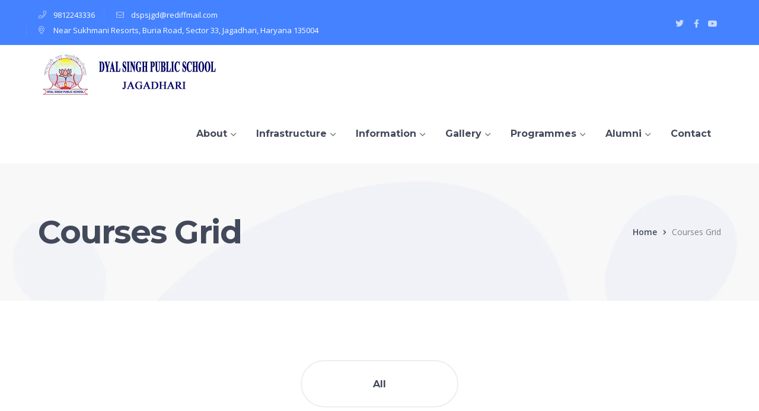

--- FILE ---
content_type: text/html; charset=UTF-8
request_url: https://www.dspsjagadhari.com/courses-grid/
body_size: 18588
content:
<!DOCTYPE html>
<html lang="en-US" class="no-js">
<head>
	<meta charset="UTF-8">
	<meta name="viewport" content="width=device-width">
	<link rel="profile" href="https://gmpg.org/xfn/11">
	
	<title>Courses Grid &#8211; DSPS</title>
<meta name='robots' content='max-image-preview:large' />
<link rel='dns-prefetch' href='//maps.googleapis.com' />
<link rel='dns-prefetch' href='//fonts.googleapis.com' />
<link rel="alternate" type="application/rss+xml" title="DSPS &raquo; Feed" href="https://www.dspsjagadhari.com/feed/" />
<link rel="alternate" type="application/rss+xml" title="DSPS &raquo; Comments Feed" href="https://www.dspsjagadhari.com/comments/feed/" />
<link rel="alternate" title="oEmbed (JSON)" type="application/json+oembed" href="https://www.dspsjagadhari.com/wp-json/oembed/1.0/embed?url=https%3A%2F%2Fwww.dspsjagadhari.com%2Fcourses-grid%2F" />
<link rel="alternate" title="oEmbed (XML)" type="text/xml+oembed" href="https://www.dspsjagadhari.com/wp-json/oembed/1.0/embed?url=https%3A%2F%2Fwww.dspsjagadhari.com%2Fcourses-grid%2F&#038;format=xml" />
<style id='wp-img-auto-sizes-contain-inline-css' type='text/css'>
img:is([sizes=auto i],[sizes^="auto," i]){contain-intrinsic-size:3000px 1500px}
/*# sourceURL=wp-img-auto-sizes-contain-inline-css */
</style>
<link rel='stylesheet' id='extraicon-css' href='https://www.dspsjagadhari.com/wp-content/plugins/wprt-addons/assets/edukul-icons.css?ver=6.9' type='text/css' media='all' />
<link rel='stylesheet' id='js_composer_front-css' href='https://www.dspsjagadhari.com/wp-content/plugins/js_composer/assets/css/js_composer.min.css?ver=6.7.0' type='text/css' media='all' />
<style id='wp-emoji-styles-inline-css' type='text/css'>

	img.wp-smiley, img.emoji {
		display: inline !important;
		border: none !important;
		box-shadow: none !important;
		height: 1em !important;
		width: 1em !important;
		margin: 0 0.07em !important;
		vertical-align: -0.1em !important;
		background: none !important;
		padding: 0 !important;
	}
/*# sourceURL=wp-emoji-styles-inline-css */
</style>
<style id='wp-block-library-inline-css' type='text/css'>
:root{--wp-block-synced-color:#7a00df;--wp-block-synced-color--rgb:122,0,223;--wp-bound-block-color:var(--wp-block-synced-color);--wp-editor-canvas-background:#ddd;--wp-admin-theme-color:#007cba;--wp-admin-theme-color--rgb:0,124,186;--wp-admin-theme-color-darker-10:#006ba1;--wp-admin-theme-color-darker-10--rgb:0,107,160.5;--wp-admin-theme-color-darker-20:#005a87;--wp-admin-theme-color-darker-20--rgb:0,90,135;--wp-admin-border-width-focus:2px}@media (min-resolution:192dpi){:root{--wp-admin-border-width-focus:1.5px}}.wp-element-button{cursor:pointer}:root .has-very-light-gray-background-color{background-color:#eee}:root .has-very-dark-gray-background-color{background-color:#313131}:root .has-very-light-gray-color{color:#eee}:root .has-very-dark-gray-color{color:#313131}:root .has-vivid-green-cyan-to-vivid-cyan-blue-gradient-background{background:linear-gradient(135deg,#00d084,#0693e3)}:root .has-purple-crush-gradient-background{background:linear-gradient(135deg,#34e2e4,#4721fb 50%,#ab1dfe)}:root .has-hazy-dawn-gradient-background{background:linear-gradient(135deg,#faaca8,#dad0ec)}:root .has-subdued-olive-gradient-background{background:linear-gradient(135deg,#fafae1,#67a671)}:root .has-atomic-cream-gradient-background{background:linear-gradient(135deg,#fdd79a,#004a59)}:root .has-nightshade-gradient-background{background:linear-gradient(135deg,#330968,#31cdcf)}:root .has-midnight-gradient-background{background:linear-gradient(135deg,#020381,#2874fc)}:root{--wp--preset--font-size--normal:16px;--wp--preset--font-size--huge:42px}.has-regular-font-size{font-size:1em}.has-larger-font-size{font-size:2.625em}.has-normal-font-size{font-size:var(--wp--preset--font-size--normal)}.has-huge-font-size{font-size:var(--wp--preset--font-size--huge)}.has-text-align-center{text-align:center}.has-text-align-left{text-align:left}.has-text-align-right{text-align:right}.has-fit-text{white-space:nowrap!important}#end-resizable-editor-section{display:none}.aligncenter{clear:both}.items-justified-left{justify-content:flex-start}.items-justified-center{justify-content:center}.items-justified-right{justify-content:flex-end}.items-justified-space-between{justify-content:space-between}.screen-reader-text{border:0;clip-path:inset(50%);height:1px;margin:-1px;overflow:hidden;padding:0;position:absolute;width:1px;word-wrap:normal!important}.screen-reader-text:focus{background-color:#ddd;clip-path:none;color:#444;display:block;font-size:1em;height:auto;left:5px;line-height:normal;padding:15px 23px 14px;text-decoration:none;top:5px;width:auto;z-index:100000}html :where(.has-border-color){border-style:solid}html :where([style*=border-top-color]){border-top-style:solid}html :where([style*=border-right-color]){border-right-style:solid}html :where([style*=border-bottom-color]){border-bottom-style:solid}html :where([style*=border-left-color]){border-left-style:solid}html :where([style*=border-width]){border-style:solid}html :where([style*=border-top-width]){border-top-style:solid}html :where([style*=border-right-width]){border-right-style:solid}html :where([style*=border-bottom-width]){border-bottom-style:solid}html :where([style*=border-left-width]){border-left-style:solid}html :where(img[class*=wp-image-]){height:auto;max-width:100%}:where(figure){margin:0 0 1em}html :where(.is-position-sticky){--wp-admin--admin-bar--position-offset:var(--wp-admin--admin-bar--height,0px)}@media screen and (max-width:600px){html :where(.is-position-sticky){--wp-admin--admin-bar--position-offset:0px}}

/*# sourceURL=wp-block-library-inline-css */
</style><style id='wp-block-paragraph-inline-css' type='text/css'>
.is-small-text{font-size:.875em}.is-regular-text{font-size:1em}.is-large-text{font-size:2.25em}.is-larger-text{font-size:3em}.has-drop-cap:not(:focus):first-letter{float:left;font-size:8.4em;font-style:normal;font-weight:100;line-height:.68;margin:.05em .1em 0 0;text-transform:uppercase}body.rtl .has-drop-cap:not(:focus):first-letter{float:none;margin-left:.1em}p.has-drop-cap.has-background{overflow:hidden}:root :where(p.has-background){padding:1.25em 2.375em}:where(p.has-text-color:not(.has-link-color)) a{color:inherit}p.has-text-align-left[style*="writing-mode:vertical-lr"],p.has-text-align-right[style*="writing-mode:vertical-rl"]{rotate:180deg}
/*# sourceURL=https://www.dspsjagadhari.com/wp-includes/blocks/paragraph/style.min.css */
</style>
<style id='global-styles-inline-css' type='text/css'>
:root{--wp--preset--aspect-ratio--square: 1;--wp--preset--aspect-ratio--4-3: 4/3;--wp--preset--aspect-ratio--3-4: 3/4;--wp--preset--aspect-ratio--3-2: 3/2;--wp--preset--aspect-ratio--2-3: 2/3;--wp--preset--aspect-ratio--16-9: 16/9;--wp--preset--aspect-ratio--9-16: 9/16;--wp--preset--color--black: #000000;--wp--preset--color--cyan-bluish-gray: #abb8c3;--wp--preset--color--white: #ffffff;--wp--preset--color--pale-pink: #f78da7;--wp--preset--color--vivid-red: #cf2e2e;--wp--preset--color--luminous-vivid-orange: #ff6900;--wp--preset--color--luminous-vivid-amber: #fcb900;--wp--preset--color--light-green-cyan: #7bdcb5;--wp--preset--color--vivid-green-cyan: #00d084;--wp--preset--color--pale-cyan-blue: #8ed1fc;--wp--preset--color--vivid-cyan-blue: #0693e3;--wp--preset--color--vivid-purple: #9b51e0;--wp--preset--gradient--vivid-cyan-blue-to-vivid-purple: linear-gradient(135deg,rgb(6,147,227) 0%,rgb(155,81,224) 100%);--wp--preset--gradient--light-green-cyan-to-vivid-green-cyan: linear-gradient(135deg,rgb(122,220,180) 0%,rgb(0,208,130) 100%);--wp--preset--gradient--luminous-vivid-amber-to-luminous-vivid-orange: linear-gradient(135deg,rgb(252,185,0) 0%,rgb(255,105,0) 100%);--wp--preset--gradient--luminous-vivid-orange-to-vivid-red: linear-gradient(135deg,rgb(255,105,0) 0%,rgb(207,46,46) 100%);--wp--preset--gradient--very-light-gray-to-cyan-bluish-gray: linear-gradient(135deg,rgb(238,238,238) 0%,rgb(169,184,195) 100%);--wp--preset--gradient--cool-to-warm-spectrum: linear-gradient(135deg,rgb(74,234,220) 0%,rgb(151,120,209) 20%,rgb(207,42,186) 40%,rgb(238,44,130) 60%,rgb(251,105,98) 80%,rgb(254,248,76) 100%);--wp--preset--gradient--blush-light-purple: linear-gradient(135deg,rgb(255,206,236) 0%,rgb(152,150,240) 100%);--wp--preset--gradient--blush-bordeaux: linear-gradient(135deg,rgb(254,205,165) 0%,rgb(254,45,45) 50%,rgb(107,0,62) 100%);--wp--preset--gradient--luminous-dusk: linear-gradient(135deg,rgb(255,203,112) 0%,rgb(199,81,192) 50%,rgb(65,88,208) 100%);--wp--preset--gradient--pale-ocean: linear-gradient(135deg,rgb(255,245,203) 0%,rgb(182,227,212) 50%,rgb(51,167,181) 100%);--wp--preset--gradient--electric-grass: linear-gradient(135deg,rgb(202,248,128) 0%,rgb(113,206,126) 100%);--wp--preset--gradient--midnight: linear-gradient(135deg,rgb(2,3,129) 0%,rgb(40,116,252) 100%);--wp--preset--font-size--small: 13px;--wp--preset--font-size--medium: 20px;--wp--preset--font-size--large: 36px;--wp--preset--font-size--x-large: 42px;--wp--preset--spacing--20: 0.44rem;--wp--preset--spacing--30: 0.67rem;--wp--preset--spacing--40: 1rem;--wp--preset--spacing--50: 1.5rem;--wp--preset--spacing--60: 2.25rem;--wp--preset--spacing--70: 3.38rem;--wp--preset--spacing--80: 5.06rem;--wp--preset--shadow--natural: 6px 6px 9px rgba(0, 0, 0, 0.2);--wp--preset--shadow--deep: 12px 12px 50px rgba(0, 0, 0, 0.4);--wp--preset--shadow--sharp: 6px 6px 0px rgba(0, 0, 0, 0.2);--wp--preset--shadow--outlined: 6px 6px 0px -3px rgb(255, 255, 255), 6px 6px rgb(0, 0, 0);--wp--preset--shadow--crisp: 6px 6px 0px rgb(0, 0, 0);}:where(.is-layout-flex){gap: 0.5em;}:where(.is-layout-grid){gap: 0.5em;}body .is-layout-flex{display: flex;}.is-layout-flex{flex-wrap: wrap;align-items: center;}.is-layout-flex > :is(*, div){margin: 0;}body .is-layout-grid{display: grid;}.is-layout-grid > :is(*, div){margin: 0;}:where(.wp-block-columns.is-layout-flex){gap: 2em;}:where(.wp-block-columns.is-layout-grid){gap: 2em;}:where(.wp-block-post-template.is-layout-flex){gap: 1.25em;}:where(.wp-block-post-template.is-layout-grid){gap: 1.25em;}.has-black-color{color: var(--wp--preset--color--black) !important;}.has-cyan-bluish-gray-color{color: var(--wp--preset--color--cyan-bluish-gray) !important;}.has-white-color{color: var(--wp--preset--color--white) !important;}.has-pale-pink-color{color: var(--wp--preset--color--pale-pink) !important;}.has-vivid-red-color{color: var(--wp--preset--color--vivid-red) !important;}.has-luminous-vivid-orange-color{color: var(--wp--preset--color--luminous-vivid-orange) !important;}.has-luminous-vivid-amber-color{color: var(--wp--preset--color--luminous-vivid-amber) !important;}.has-light-green-cyan-color{color: var(--wp--preset--color--light-green-cyan) !important;}.has-vivid-green-cyan-color{color: var(--wp--preset--color--vivid-green-cyan) !important;}.has-pale-cyan-blue-color{color: var(--wp--preset--color--pale-cyan-blue) !important;}.has-vivid-cyan-blue-color{color: var(--wp--preset--color--vivid-cyan-blue) !important;}.has-vivid-purple-color{color: var(--wp--preset--color--vivid-purple) !important;}.has-black-background-color{background-color: var(--wp--preset--color--black) !important;}.has-cyan-bluish-gray-background-color{background-color: var(--wp--preset--color--cyan-bluish-gray) !important;}.has-white-background-color{background-color: var(--wp--preset--color--white) !important;}.has-pale-pink-background-color{background-color: var(--wp--preset--color--pale-pink) !important;}.has-vivid-red-background-color{background-color: var(--wp--preset--color--vivid-red) !important;}.has-luminous-vivid-orange-background-color{background-color: var(--wp--preset--color--luminous-vivid-orange) !important;}.has-luminous-vivid-amber-background-color{background-color: var(--wp--preset--color--luminous-vivid-amber) !important;}.has-light-green-cyan-background-color{background-color: var(--wp--preset--color--light-green-cyan) !important;}.has-vivid-green-cyan-background-color{background-color: var(--wp--preset--color--vivid-green-cyan) !important;}.has-pale-cyan-blue-background-color{background-color: var(--wp--preset--color--pale-cyan-blue) !important;}.has-vivid-cyan-blue-background-color{background-color: var(--wp--preset--color--vivid-cyan-blue) !important;}.has-vivid-purple-background-color{background-color: var(--wp--preset--color--vivid-purple) !important;}.has-black-border-color{border-color: var(--wp--preset--color--black) !important;}.has-cyan-bluish-gray-border-color{border-color: var(--wp--preset--color--cyan-bluish-gray) !important;}.has-white-border-color{border-color: var(--wp--preset--color--white) !important;}.has-pale-pink-border-color{border-color: var(--wp--preset--color--pale-pink) !important;}.has-vivid-red-border-color{border-color: var(--wp--preset--color--vivid-red) !important;}.has-luminous-vivid-orange-border-color{border-color: var(--wp--preset--color--luminous-vivid-orange) !important;}.has-luminous-vivid-amber-border-color{border-color: var(--wp--preset--color--luminous-vivid-amber) !important;}.has-light-green-cyan-border-color{border-color: var(--wp--preset--color--light-green-cyan) !important;}.has-vivid-green-cyan-border-color{border-color: var(--wp--preset--color--vivid-green-cyan) !important;}.has-pale-cyan-blue-border-color{border-color: var(--wp--preset--color--pale-cyan-blue) !important;}.has-vivid-cyan-blue-border-color{border-color: var(--wp--preset--color--vivid-cyan-blue) !important;}.has-vivid-purple-border-color{border-color: var(--wp--preset--color--vivid-purple) !important;}.has-vivid-cyan-blue-to-vivid-purple-gradient-background{background: var(--wp--preset--gradient--vivid-cyan-blue-to-vivid-purple) !important;}.has-light-green-cyan-to-vivid-green-cyan-gradient-background{background: var(--wp--preset--gradient--light-green-cyan-to-vivid-green-cyan) !important;}.has-luminous-vivid-amber-to-luminous-vivid-orange-gradient-background{background: var(--wp--preset--gradient--luminous-vivid-amber-to-luminous-vivid-orange) !important;}.has-luminous-vivid-orange-to-vivid-red-gradient-background{background: var(--wp--preset--gradient--luminous-vivid-orange-to-vivid-red) !important;}.has-very-light-gray-to-cyan-bluish-gray-gradient-background{background: var(--wp--preset--gradient--very-light-gray-to-cyan-bluish-gray) !important;}.has-cool-to-warm-spectrum-gradient-background{background: var(--wp--preset--gradient--cool-to-warm-spectrum) !important;}.has-blush-light-purple-gradient-background{background: var(--wp--preset--gradient--blush-light-purple) !important;}.has-blush-bordeaux-gradient-background{background: var(--wp--preset--gradient--blush-bordeaux) !important;}.has-luminous-dusk-gradient-background{background: var(--wp--preset--gradient--luminous-dusk) !important;}.has-pale-ocean-gradient-background{background: var(--wp--preset--gradient--pale-ocean) !important;}.has-electric-grass-gradient-background{background: var(--wp--preset--gradient--electric-grass) !important;}.has-midnight-gradient-background{background: var(--wp--preset--gradient--midnight) !important;}.has-small-font-size{font-size: var(--wp--preset--font-size--small) !important;}.has-medium-font-size{font-size: var(--wp--preset--font-size--medium) !important;}.has-large-font-size{font-size: var(--wp--preset--font-size--large) !important;}.has-x-large-font-size{font-size: var(--wp--preset--font-size--x-large) !important;}
/*# sourceURL=global-styles-inline-css */
</style>

<style id='classic-theme-styles-inline-css' type='text/css'>
/*! This file is auto-generated */
.wp-block-button__link{color:#fff;background-color:#32373c;border-radius:9999px;box-shadow:none;text-decoration:none;padding:calc(.667em + 2px) calc(1.333em + 2px);font-size:1.125em}.wp-block-file__button{background:#32373c;color:#fff;text-decoration:none}
/*# sourceURL=/wp-includes/css/classic-themes.min.css */
</style>
<link rel='stylesheet' id='contact-form-7-css' href='https://www.dspsjagadhari.com/wp-content/plugins/contact-form-7/includes/css/styles.css?ver=5.4.2' type='text/css' media='all' />
<link rel='stylesheet' id='edr-base-css' href='https://www.dspsjagadhari.com/wp-content/plugins/educator/assets/public/css/base.css?ver=2.0.3' type='text/css' media='all' />
<style id='woocommerce-inline-inline-css' type='text/css'>
.woocommerce form .form-row .required { visibility: visible; }
/*# sourceURL=woocommerce-inline-inline-css */
</style>
<link rel='stylesheet' id='edukul-google-font-open-sans-css' href='//fonts.googleapis.com/css?family=Open+Sans%3A100%2C200%2C300%2C400%2C500%2C600%2C700%2C800%2C900100italic%2C200italic%2C300italic%2C400italic%2C500italic%2C600italic%2C700italic%2C800italic%2C900italic&#038;subset=latin&#038;ver=6.9' type='text/css' media='all' />
<link rel='stylesheet' id='edukul-google-font-montserrat-css' href='//fonts.googleapis.com/css?family=Montserrat%3A100%2C200%2C300%2C400%2C500%2C600%2C700%2C800%2C900100italic%2C200italic%2C300italic%2C400italic%2C500italic%2C600italic%2C700italic%2C800italic%2C900italic&#038;subset=latin&#038;ver=6.9' type='text/css' media='all' />
<link rel='stylesheet' id='edukul-theme-style-css' href='https://www.dspsjagadhari.com/wp-content/themes/edukul/style.css?ver=1.0.0' type='text/css' media='all' />
<style id='edukul-theme-style-inline-css' type='text/css'>
/*TYPOGRAPHY*/body{font-family:"Open Sans";}h1,h2,h3,h4,h5,h6{font-family:"Montserrat";}/*CUSTOMIZER STYLING*/.top-bar-style-1 #top-bar:after{opacity:1;}.top-bar-style-2 #top-bar:after{opacity:1;}.header-style-1 #site-header:after{opacity:1;}.header-style-2 #site-header:after{opacity:1;}.header-style-3 #site-header:after{opacity:1;}.header-style-4 #site-header:after{opacity:0.0001;}
/*# sourceURL=edukul-theme-style-inline-css */
</style>
<link rel='stylesheet' id='edukul-visual-composer-css' href='https://www.dspsjagadhari.com/wp-content/themes/edukul/assets/css/visual-composer.css?ver=1.0.0' type='text/css' media='all' />
<link rel='stylesheet' id='animate-css' href='https://www.dspsjagadhari.com/wp-content/themes/edukul/assets/css/animate.css?ver=3.5.2' type='text/css' media='all' />
<link rel='stylesheet' id='animsition-css' href='https://www.dspsjagadhari.com/wp-content/themes/edukul/assets/css/animsition.css?ver=4.0.1' type='text/css' media='all' />
<link rel='stylesheet' id='slick-css' href='https://www.dspsjagadhari.com/wp-content/themes/edukul/assets/css/slick.css?ver=1.6.0' type='text/css' media='all' />
<link rel='stylesheet' id='fontawesome-css' href='https://www.dspsjagadhari.com/wp-content/themes/edukul/assets/css/fontawesome.css?ver=4.7' type='text/css' media='all' />
<link rel='stylesheet' id='coreicon-css' href='https://www.dspsjagadhari.com/wp-content/themes/edukul/assets/css/core-icon.css?ver=1.0' type='text/css' media='all' />
<link rel='stylesheet' id='edukul-owlcarousel-css' href='https://www.dspsjagadhari.com/wp-content/plugins/wprt-addons/assets/owl.carousel.css?ver=2.2.1' type='text/css' media='all' />
<link rel='stylesheet' id='edukul-cubeportfolio-css' href='https://www.dspsjagadhari.com/wp-content/plugins/wprt-addons/assets/cubeportfolio.min.css?ver=3.4.0' type='text/css' media='all' />
<link rel='stylesheet' id='edukul-magnificpopup-css' href='https://www.dspsjagadhari.com/wp-content/plugins/wprt-addons/assets/magnific.popup.css?ver=1.0.0' type='text/css' media='all' />
<link rel='stylesheet' id='edukul-vegas-css' href='https://www.dspsjagadhari.com/wp-content/plugins/wprt-addons/assets/vegas.css?ver=2.3.1' type='text/css' media='all' />
<link rel='stylesheet' id='edukul-ytplayer-css' href='https://www.dspsjagadhari.com/wp-content/plugins/wprt-addons/assets/ytplayer.css?ver=3.0.2' type='text/css' media='all' />
<script type="text/javascript" src="https://www.dspsjagadhari.com/wp-includes/js/jquery/jquery.min.js?ver=3.7.1" id="jquery-core-js"></script>
<script type="text/javascript" src="https://www.dspsjagadhari.com/wp-includes/js/jquery/jquery-migrate.min.js?ver=3.4.1" id="jquery-migrate-js"></script>
<script type="text/javascript" src="https://www.dspsjagadhari.com/wp-content/plugins/woocommerce/assets/js/jquery-blockui/jquery.blockUI.min.js?ver=2.7.0-wc.5.7.2" id="jquery-blockui-js"></script>
<script type="text/javascript" id="wc-add-to-cart-js-extra">
/* <![CDATA[ */
var wc_add_to_cart_params = {"ajax_url":"/wp-admin/admin-ajax.php","wc_ajax_url":"/?wc-ajax=%%endpoint%%","i18n_view_cart":"View cart","cart_url":"https://www.dspsjagadhari.com/cart/","is_cart":"","cart_redirect_after_add":"no"};
//# sourceURL=wc-add-to-cart-js-extra
/* ]]> */
</script>
<script type="text/javascript" src="https://www.dspsjagadhari.com/wp-content/plugins/woocommerce/assets/js/frontend/add-to-cart.min.js?ver=5.7.2" id="wc-add-to-cart-js"></script>
<script type="text/javascript" src="https://www.dspsjagadhari.com/wp-content/plugins/js_composer/assets/js/vendors/woocommerce-add-to-cart.js?ver=6.7.0" id="vc_woocommerce-add-to-cart-js-js"></script>
<script type="text/javascript" src="https://maps.googleapis.com/maps/api/js?ver=v3" id="google-maps-api-js"></script>
<link rel="https://api.w.org/" href="https://www.dspsjagadhari.com/wp-json/" /><link rel="alternate" title="JSON" type="application/json" href="https://www.dspsjagadhari.com/wp-json/wp/v2/pages/2288" /><link rel="EditURI" type="application/rsd+xml" title="RSD" href="https://www.dspsjagadhari.com/xmlrpc.php?rsd" />
<meta name="generator" content="WordPress 6.9" />
<meta name="generator" content="WooCommerce 5.7.2" />
<link rel="canonical" href="https://www.dspsjagadhari.com/courses-grid/" />
<link rel='shortlink' href='https://www.dspsjagadhari.com/?p=2288' />
<link rel="shortcut icon" href="http://www.dspsjagadhari.com/wp-content/uploads/2021/09/dspsj.png" type="image/x-icon">	<noscript><style>.woocommerce-product-gallery{ opacity: 1 !important; }</style></noscript>
	<meta name="generator" content="Powered by WPBakery Page Builder - drag and drop page builder for WordPress."/>
<meta name="generator" content="Powered by Slider Revolution 6.5.6 - responsive, Mobile-Friendly Slider Plugin for WordPress with comfortable drag and drop interface." />
<script type="text/javascript">function setREVStartSize(e){
			//window.requestAnimationFrame(function() {				 
				window.RSIW = window.RSIW===undefined ? window.innerWidth : window.RSIW;	
				window.RSIH = window.RSIH===undefined ? window.innerHeight : window.RSIH;	
				try {								
					var pw = document.getElementById(e.c).parentNode.offsetWidth,
						newh;
					pw = pw===0 || isNaN(pw) ? window.RSIW : pw;
					e.tabw = e.tabw===undefined ? 0 : parseInt(e.tabw);
					e.thumbw = e.thumbw===undefined ? 0 : parseInt(e.thumbw);
					e.tabh = e.tabh===undefined ? 0 : parseInt(e.tabh);
					e.thumbh = e.thumbh===undefined ? 0 : parseInt(e.thumbh);
					e.tabhide = e.tabhide===undefined ? 0 : parseInt(e.tabhide);
					e.thumbhide = e.thumbhide===undefined ? 0 : parseInt(e.thumbhide);
					e.mh = e.mh===undefined || e.mh=="" || e.mh==="auto" ? 0 : parseInt(e.mh,0);		
					if(e.layout==="fullscreen" || e.l==="fullscreen") 						
						newh = Math.max(e.mh,window.RSIH);					
					else{					
						e.gw = Array.isArray(e.gw) ? e.gw : [e.gw];
						for (var i in e.rl) if (e.gw[i]===undefined || e.gw[i]===0) e.gw[i] = e.gw[i-1];					
						e.gh = e.el===undefined || e.el==="" || (Array.isArray(e.el) && e.el.length==0)? e.gh : e.el;
						e.gh = Array.isArray(e.gh) ? e.gh : [e.gh];
						for (var i in e.rl) if (e.gh[i]===undefined || e.gh[i]===0) e.gh[i] = e.gh[i-1];
											
						var nl = new Array(e.rl.length),
							ix = 0,						
							sl;					
						e.tabw = e.tabhide>=pw ? 0 : e.tabw;
						e.thumbw = e.thumbhide>=pw ? 0 : e.thumbw;
						e.tabh = e.tabhide>=pw ? 0 : e.tabh;
						e.thumbh = e.thumbhide>=pw ? 0 : e.thumbh;					
						for (var i in e.rl) nl[i] = e.rl[i]<window.RSIW ? 0 : e.rl[i];
						sl = nl[0];									
						for (var i in nl) if (sl>nl[i] && nl[i]>0) { sl = nl[i]; ix=i;}															
						var m = pw>(e.gw[ix]+e.tabw+e.thumbw) ? 1 : (pw-(e.tabw+e.thumbw)) / (e.gw[ix]);					
						newh =  (e.gh[ix] * m) + (e.tabh + e.thumbh);
					}
					var el = document.getElementById(e.c);
					if (el!==null && el) el.style.height = newh+"px";					
					el = document.getElementById(e.c+"_wrapper");
					if (el!==null && el) {
						el.style.height = newh+"px";
						el.style.display = "block";
					}
				} catch(e){
					console.log("Failure at Presize of Slider:" + e)
				}					   
			//});
		  };</script>
		<style type="text/css" id="wp-custom-css">
			#site-logo-inner {
    margin: 16px 0 !important;
}
.cbp img {
    padding: 10px;}
div#site-header-inner {
    width: 1214px !important;
}		</style>
		<noscript><style> .wpb_animate_when_almost_visible { opacity: 1; }</style></noscript><link rel='stylesheet' id='rs-plugin-settings-css' href='https://www.dspsjagadhari.com/wp-content/plugins/revslider/public/assets/css/rs6.css?ver=6.5.6' type='text/css' media='all' />
<style id='rs-plugin-settings-inline-css' type='text/css'>
#rs-demo-id {}
/*# sourceURL=rs-plugin-settings-inline-css */
</style>
</head>

<body class=" mobile-hide-top top-bar-style-2 header-fixed no-sidebar site-layout-full-width header-style-1 cur-menu-1 is-page no-padding-content wpb-js-composer js-comp-ver-6.7.0 vc_responsive">
<div class="mobi-overlay"><span class="close"></span></div>
<div id="wrapper" style="">
		
    <div id="page" class="clearfix ">
    	<div id="site-header-wrap">
			<!-- Top Bar -->
		    
<div id="top-bar" style="">
    <div id="top-bar-inner" class="edukul-container">
        <div class="top-bar-inner-wrap">
            
<div class="top-bar-content">
            <span class="phone content">
            9812243336        </span>
            <span class="email content">
            dspsjgd@rediffmail.com        </span>
            <span class="address content">
            Near Sukhmani Resorts, Buria Road, Sector 33, Jagadhari, Haryana 135004        </span>
    </div><!-- /.top-bar-content -->


<div class="top-bar-socials">
    <div class="inner">
        
    
    <span class="icons">
    <a href="#" target="_blank" title="Twitter"><span class="core-icon-twitter" aria-hidden="true"></span><span class="screen-reader-text">Twitter Profile</span></a><a href="#" target="_blank" title="Facebook"><span class="core-icon-facebook" aria-hidden="true"></span><span class="screen-reader-text">Facebook Profile</span></a><a href="#" target="_blank" title="Youtube"><span class="core-icon-youtube" aria-hidden="true"></span><span class="screen-reader-text">Youtube Profile</span></a>    </span>
    </div>
</div><!-- /.top-bar-socials -->
        </div>
    </div>
</div><!-- /#top-bar -->		    
			<!-- Header -->
			<header id="site-header" style="">
	            <div id="site-header-inner" class="edukul-container">
	            	<div class="wrap-inner">
				        
<div id="site-logo">
	<div id="site-logo-inner" style="">
					<a href="https://www.dspsjagadhari.com/" title="DSPS" rel="home" class="main-logo"><img src="http://www.dspsjagadhari.com/wp-content/uploads/2021/09/J.png" alt="DSPS" /></a>
			</div>
</div><!-- #site-logo -->
<ul class="nav-extend">
			<li class="ext menu-logo"><span class="menu-logo-inner" style="max-width:157px;"><a href="https://www.dspsjagadhari.com/"><img src="http://www.dspsjagadhari.com/wp-content/uploads/2021/09/s-.png" alt="DSPS" /></a></span></li>
	
	
	</ul>


	<div class="mobile-button"><span></span></div>

	<nav id="main-nav" class="main-nav">
		<ul id="menu-new-main-menu" class="menu"><li id="menu-item-19102" class="menu-item menu-item-type-custom menu-item-object-custom menu-item-has-children menu-item-19102"><a href="#"><span>About</span></a>
<ul class="sub-menu">
	<li id="menu-item-19095" class="menu-item menu-item-type-post_type menu-item-object-page menu-item-19095"><a href="https://www.dspsjagadhari.com/about-us/"><span>History</span></a></li>
	<li id="menu-item-19096" class="menu-item menu-item-type-post_type menu-item-object-page menu-item-19096"><a href="https://www.dspsjagadhari.com/board-of-trustees/"><span>Board of Trustees</span></a></li>
	<li id="menu-item-19264" class="menu-item menu-item-type-post_type menu-item-object-page menu-item-19264"><a href="https://www.dspsjagadhari.com/principals-message/"><span>Principal’s Message</span></a></li>
	<li id="menu-item-19101" class="menu-item menu-item-type-post_type menu-item-object-page menu-item-19101"><a href="https://www.dspsjagadhari.com/smc-members/"><span>SMC Members</span></a></li>
	<li id="menu-item-19097" class="menu-item menu-item-type-post_type menu-item-object-page menu-item-19097"><a href="https://www.dspsjagadhari.com/majithia-song/"><span>Majithia Song</span></a></li>
	<li id="menu-item-19098" class="menu-item menu-item-type-post_type menu-item-object-page menu-item-19098"><a href="https://www.dspsjagadhari.com/pledge/"><span>Pledge</span></a></li>
	<li id="menu-item-19099" class="menu-item menu-item-type-post_type menu-item-object-page menu-item-19099"><a href="https://www.dspsjagadhari.com/school-prayer/"><span>School Prayer</span></a></li>
	<li id="menu-item-19100" class="menu-item menu-item-type-post_type menu-item-object-page menu-item-19100"><a href="https://www.dspsjagadhari.com/school-song/"><span>School Song</span></a></li>
	<li id="menu-item-19149" class="menu-item menu-item-type-post_type menu-item-object-page menu-item-19149"><a href="https://www.dspsjagadhari.com/hymn/"><span>HYMN</span></a></li>
</ul>
</li>
<li id="menu-item-19150" class="menu-item menu-item-type-custom menu-item-object-custom menu-item-has-children menu-item-19150"><a href="#"><span>Infrastructure</span></a>
<ul class="sub-menu">
	<li id="menu-item-19403" class="menu-item menu-item-type-post_type menu-item-object-page menu-item-19403"><a href="https://www.dspsjagadhari.com/digital-communication-studio/"><span>Digital Communication studio</span></a></li>
	<li id="menu-item-19413" class="menu-item menu-item-type-post_type menu-item-object-page menu-item-19413"><a href="https://www.dspsjagadhari.com/maths-and-science/"><span>Maths and Science Park</span></a></li>
	<li id="menu-item-19197" class="menu-item menu-item-type-custom menu-item-object-custom menu-item-has-children menu-item-19197"><a href="#"><span>Labs</span></a>
	<ul class="sub-menu">
		<li id="menu-item-19203" class="menu-item menu-item-type-post_type menu-item-object-page menu-item-19203"><a href="https://www.dspsjagadhari.com/physics-lab/"><span>Physics Lab</span></a></li>
		<li id="menu-item-19202" class="menu-item menu-item-type-post_type menu-item-object-page menu-item-19202"><a href="https://www.dspsjagadhari.com/chemistry-lab/"><span>Chemistry Lab</span></a></li>
		<li id="menu-item-19201" class="menu-item menu-item-type-post_type menu-item-object-page menu-item-19201"><a href="https://www.dspsjagadhari.com/biology-lab/"><span>Biology Lab</span></a></li>
		<li id="menu-item-19200" class="menu-item menu-item-type-post_type menu-item-object-page menu-item-19200"><a href="https://www.dspsjagadhari.com/computer-lab/"><span>Computer Lab</span></a></li>
		<li id="menu-item-19286" class="menu-item menu-item-type-post_type menu-item-object-page menu-item-19286"><a href="https://www.dspsjagadhari.com/music-room/"><span>Music Room</span></a></li>
		<li id="menu-item-19549" class="menu-item menu-item-type-post_type menu-item-object-page menu-item-19549"><a href="https://www.dspsjagadhari.com/eco-lab/"><span>Eco Lab</span></a></li>
	</ul>
</li>
	<li id="menu-item-19199" class="menu-item menu-item-type-post_type menu-item-object-page menu-item-has-children menu-item-19199"><a href="https://www.dspsjagadhari.com/library/"><span>Library</span></a>
	<ul class="sub-menu">
		<li id="menu-item-19198" class="menu-item menu-item-type-post_type menu-item-object-page menu-item-19198"><a href="https://www.dspsjagadhari.com/library-rules/"><span>Library Rules</span></a></li>
	</ul>
</li>
</ul>
</li>
<li id="menu-item-19151" class="menu-item menu-item-type-custom menu-item-object-custom menu-item-has-children menu-item-19151"><a href="#"><span>Information</span></a>
<ul class="sub-menu">
	<li id="menu-item-19104" class="menu-item menu-item-type-custom menu-item-object-custom menu-item-19104"><a href="http://www.dspsjagadhari.com/wp-content/uploads/2025/06/Mandatory-Disclosure-Details-_-SARAS-6.0.pdf"><span>Mandatory Disclosure</span></a></li>
	<li id="menu-item-19385" class="menu-item menu-item-type-post_type menu-item-object-page menu-item-19385"><a href="https://www.dspsjagadhari.com/documents/"><span>Documents</span></a></li>
	<li id="menu-item-19163" class="menu-item menu-item-type-post_type menu-item-object-page menu-item-19163"><a href="https://www.dspsjagadhari.com/admission-procedure/"><span>Admission Procedure</span></a></li>
	<li id="menu-item-19162" class="menu-item menu-item-type-post_type menu-item-object-page menu-item-19162"><a href="https://www.dspsjagadhari.com/fee-procedure/"><span>Fee Procedure</span></a></li>
	<li id="menu-item-19181" class="menu-item menu-item-type-post_type menu-item-object-page menu-item-19181"><a href="https://www.dspsjagadhari.com/school-uniform-timings/"><span>School Uniform &#038; Timings</span></a></li>
	<li id="menu-item-19180" class="menu-item menu-item-type-post_type menu-item-object-page menu-item-19180"><a href="https://www.dspsjagadhari.com/school-rules/"><span>School Rules</span></a></li>
	<li id="menu-item-19760" class="menu-item menu-item-type-custom menu-item-object-custom menu-item-19760"><a href="http://www.dspsjagadhari.com/wp-content/uploads/2025/02/TEACHING-STAFF-1.pdf"><span>Teaching Staff</span></a></li>
	<li id="menu-item-19543" class="menu-item menu-item-type-post_type menu-item-object-page menu-item-has-children menu-item-19543"><a href="https://www.dspsjagadhari.com/houses/"><span>Houses</span></a>
	<ul class="sub-menu">
		<li id="menu-item-19535" class="menu-item menu-item-type-custom menu-item-object-custom menu-item-has-children menu-item-19535"><a href="#"><span>Clubs</span></a>
		<ul class="sub-menu">
			<li id="menu-item-19235" class="menu-item menu-item-type-post_type menu-item-object-page menu-item-19235"><a href="https://www.dspsjagadhari.com/heritage-club/"><span>DHAROHAR ( HETITAGE CLUB)</span></a></li>
			<li id="menu-item-19496" class="menu-item menu-item-type-post_type menu-item-object-page menu-item-19496"><a href="https://www.dspsjagadhari.com/ramanujan-maths-science-club/"><span>RAMANUJAN MATHS &#038; SCIENCE CLUB</span></a></li>
			<li id="menu-item-19224" class="menu-item menu-item-type-post_type menu-item-object-page menu-item-19224"><a href="https://www.dspsjagadhari.com/eco-club/"><span>THE PLANETEERS( ECO CLUB)</span></a></li>
			<li id="menu-item-19495" class="menu-item menu-item-type-post_type menu-item-object-page menu-item-19495"><a href="https://www.dspsjagadhari.com/literary-club/"><span>LITERARY CLUB</span></a></li>
		</ul>
</li>
	</ul>
</li>
	<li id="menu-item-19165" class="menu-item menu-item-type-custom menu-item-object-custom menu-item-19165"><a href="https://www.dspsjagadhari.com/school-leaving-certificate/"><span>School Leaving Certificate</span></a></li>
	<li id="menu-item-19551" class="menu-item menu-item-type-custom menu-item-object-custom menu-item-19551"><a href="http://www.dspsjagadhari.com/wp-content/uploads/2025/04/Adobe-Scan-27-Mar-2025.pdf"><span>Book List 2025-26</span></a></li>
</ul>
</li>
<li id="menu-item-19127" class="menu-item menu-item-type-custom menu-item-object-custom menu-item-has-children menu-item-19127"><a href="#"><span>Gallery</span></a>
<ul class="sub-menu">
	<li id="menu-item-19487" class="menu-item menu-item-type-post_type menu-item-object-page menu-item-19487"><a href="https://www.dspsjagadhari.com/earth-day-celebration/"><span>Earth Day</span></a></li>
	<li id="menu-item-19140" class="menu-item menu-item-type-post_type menu-item-object-page menu-item-has-children menu-item-19140"><a href="https://www.dspsjagadhari.com/visits/"><span>Visits</span></a>
	<ul class="sub-menu">
		<li id="menu-item-19398" class="menu-item menu-item-type-post_type menu-item-object-page menu-item-has-children menu-item-19398"><a href="https://www.dspsjagadhari.com/educational-visit/"><span>Educational Visit</span></a>
		<ul class="sub-menu">
			<li id="menu-item-19417" class="menu-item menu-item-type-post_type menu-item-object-page menu-item-19417"><a href="https://www.dspsjagadhari.com/indian-institute-of-remote-sensing-dehradun/"><span>Indian Institute Of Remote Sensing, Dehradun</span></a></li>
			<li id="menu-item-19557" class="menu-item menu-item-type-post_type menu-item-object-page menu-item-19557"><a href="https://www.dspsjagadhari.com/mushroom-farm/"><span>Mushroom Farm</span></a></li>
		</ul>
</li>
	</ul>
</li>
	<li id="menu-item-19521" class="menu-item menu-item-type-custom menu-item-object-custom menu-item-has-children menu-item-19521"><a href="#"><span>Special Day</span></a>
	<ul class="sub-menu">
		<li id="menu-item-19146" class="menu-item menu-item-type-post_type menu-item-object-page menu-item-19146"><a href="https://www.dspsjagadhari.com/sports-day/"><span>Sports Day</span></a></li>
		<li id="menu-item-19345" class="menu-item menu-item-type-post_type menu-item-object-page menu-item-19345"><a href="https://www.dspsjagadhari.com/global-handwash-day/"><span>Global Handwash Day</span></a></li>
		<li id="menu-item-19475" class="menu-item menu-item-type-post_type menu-item-object-page menu-item-19475"><a href="https://www.dspsjagadhari.com/tiranga-march/"><span>Tiranga March</span></a></li>
		<li id="menu-item-19364" class="menu-item menu-item-type-post_type menu-item-object-page menu-item-19364"><a href="https://www.dspsjagadhari.com/international-day-of-science-and-technology/"><span>International Day Of Science and Technology</span></a></li>
	</ul>
</li>
	<li id="menu-item-19522" class="menu-item menu-item-type-custom menu-item-object-custom menu-item-has-children menu-item-19522"><a href="#"><span>Celebrations</span></a>
	<ul class="sub-menu">
		<li id="menu-item-19512" class="menu-item menu-item-type-post_type menu-item-object-page menu-item-19512"><a href="https://www.dspsjagadhari.com/baisakhi-celebration/"><span>Baisakhi celebration</span></a></li>
		<li id="menu-item-19359" class="menu-item menu-item-type-post_type menu-item-object-page menu-item-19359"><a href="https://www.dspsjagadhari.com/diwali-celebration/"><span>Diwali Celebration</span></a></li>
	</ul>
</li>
	<li id="menu-item-19523" class="menu-item menu-item-type-custom menu-item-object-custom menu-item-has-children menu-item-19523"><a href="#"><span>Competitions</span></a>
	<ul class="sub-menu">
		<li id="menu-item-19507" class="menu-item menu-item-type-post_type menu-item-object-page menu-item-19507"><a href="https://www.dspsjagadhari.com/inter-house-cross-country-competition/"><span>Inter House Cross Country Competition</span></a></li>
		<li id="menu-item-19463" class="menu-item menu-item-type-post_type menu-item-object-page menu-item-19463"><a href="https://www.dspsjagadhari.com/inter-house-yoga-talent-hunt-competition/"><span>Inter House Yoga Championship</span></a></li>
	</ul>
</li>
	<li id="menu-item-19451" class="menu-item menu-item-type-post_type menu-item-object-page menu-item-19451"><a href="https://www.dspsjagadhari.com/adventure-camp-dsps-jagadhri-campus/"><span>Adventure Camp DSPS Jagadhari Campus</span></a></li>
	<li id="menu-item-19429" class="menu-item menu-item-type-post_type menu-item-object-page menu-item-19429"><a href="https://www.dspsjagadhari.com/real-time-learning/"><span>Real Time Learning</span></a></li>
	<li id="menu-item-19458" class="menu-item menu-item-type-post_type menu-item-object-page menu-item-19458"><a href="https://www.dspsjagadhari.com/trekking-expedition-to-nag-tibba-uttarakhand/"><span>Trekking Adventure</span></a></li>
	<li id="menu-item-19474" class="menu-item menu-item-type-post_type menu-item-object-page menu-item-19474"><a href="https://www.dspsjagadhari.com/media/"><span>Media</span></a></li>
</ul>
</li>
<li id="menu-item-19478" class="menu-item menu-item-type-custom menu-item-object-custom menu-item-has-children menu-item-19478"><a href="#"><span>Programmes</span></a>
<ul class="sub-menu">
	<li id="menu-item-19534" class="menu-item menu-item-type-post_type menu-item-object-page menu-item-19534"><a href="https://www.dspsjagadhari.com/ncc/"><span>NCC</span></a></li>
	<li id="menu-item-19480" class="menu-item menu-item-type-custom menu-item-object-custom menu-item-19480"><a href="#"><span>IAYP</span></a></li>
	<li id="menu-item-19481" class="menu-item menu-item-type-custom menu-item-object-custom menu-item-19481"><a href="#"><span>CAMBRIDGE ESOL EXAMS</span></a></li>
	<li id="menu-item-19482" class="menu-item menu-item-type-custom menu-item-object-custom menu-item-19482"><a href="#"><span>GETS ASSESSMENT</span></a></li>
</ul>
</li>
<li id="menu-item-19734" class="menu-item menu-item-type-custom menu-item-object-custom menu-item-has-children menu-item-19734"><a href="#"><span>Alumni</span></a>
<ul class="sub-menu">
	<li id="menu-item-19735" class="menu-item menu-item-type-custom menu-item-object-custom menu-item-19735"><a href="#"><span>Our Alumni</span></a></li>
</ul>
</li>
<li id="menu-item-19105" class="menu-item menu-item-type-post_type menu-item-object-page menu-item-19105"><a href="https://www.dspsjagadhari.com/contact-us/"><span>Contact</span></a></li>
</ul>	</nav>
			        </div>
	            </div><!-- /#site-header-inner -->
			</header><!-- /#site-header -->
		</div><!-- /#site-header-wrap -->

		
<div id="featured-title" class="clearfix simple" style="background-image: url(http://www.dspsjagadhari.com/wp-content/uploads/2021/09/featured-title-bg.png);">
    <div class="edukul-container clearfix">
        <div class="inner-wrap">
                                <div class="title-group">
                        <h1 class="main-title">
                            Courses Grid                        </h1>
                    </div>
                                        <div id="breadcrumbs">
                            <div class="breadcrumbs-inner">
                                <div class="breadcrumb-trail">
                                    <a class="home" href="https://www.dspsjagadhari.com/">Home</a><span>Courses Grid</span>                                </div>
                            </div>
                        </div>
                            </div>
    </div>
</div><!-- /#featured-title -->


        <!-- Main Content -->
        <div id="main-content" class="site-main clearfix" style="">    <div id="content-wrap">
        <div id="site-content" class="site-content clearfix">
        	<div id="inner-content" class="inner-content-wrap">
							<article class="page-content post-2288 page type-page status-publish hentry">
					<div class="vc-custom-col-spacing clearfix vc-col-spacing-30"><section class="wpb_row vc_row-fluid row-content-position-Default"><div class="edukul-container"><div class="row-inner clearfix"><div class="wpb_column vc_column_container vc_col-sm-12"><div class="vc_column-inner"><div class="wpb_wrapper">
	<div class="edukul-spacer clearfix" data-desktop="100" data-mobi="60" data-smobi="60"></div>
<div class="edukul-courses-grid style-3 gray" data-layout="masonry" data-column="3" data-column2="3" data-column3="2" data-column4="1" data-gaph="50" data-gapv="30">
	<div id="course-filter" style="" class="cbp-l-filters-alignCenter clearfix"><div class="inner"><div data-filter="*" class="cbp-filter-item button-all"><span>All</span><div class="cbp-filter-counter"></div></div></div></div>	<div id="courses" class="cbp">
															
<article id="course-12573" class="edr-course cbp-item technology ">
			<div class="edr-course__image">
			
			<a href="https://www.dspsjagadhari.com/courses/computer-management/"><img fetchpriority="high" decoding="async" width="740" height="500" src="https://www.dspsjagadhari.com/wp-content/uploads/2019/10/course1-740x500.jpg" class="attachment-edukul-rectangle size-edukul-rectangle wp-post-image" alt="" /></a>

			<div class="edr-course__price "><span class="letter-0"><span class="price-wrapper"> 30</span></span></div>

			<div class="edr-course__review">
				        <div class="review-stars-rated list-rating">
            <div class="rating-print-wrapper">
                <ul class="review-stars">
                    <li><span class="core-icon-star2"></span></li>
                    <li><span class="core-icon-star2"></span></li>
                    <li><span class="core-icon-star2"></span></li>
                    <li><span class="core-icon-star2"></span></li>
                    <li><span class="core-icon-star2"></span></li>
                </ul>
                
                <ul class="review-stars filled"  style="width: 0%" >
                    <li><span class="core-icon-star3"></span></li>
                    <li><span class="core-icon-star3"></span></li>
                    <li><span class="core-icon-star3"></span></li>
                    <li><span class="core-icon-star3"></span></li>
                    <li><span class="core-icon-star3"></span></li>
                </ul>
            </div>
        </div>
    			</div>
		</div>
	
	<div class="edr-course__content">

		<div class="edr-course__price "><span class="letter-0"><span class="price-wrapper"> 30</span></span></div>

		<div class="edr-course__review">
			        <div class="review-stars-rated list-rating">
            <div class="rating-print-wrapper">
                <ul class="review-stars">
                    <li><span class="core-icon-star2"></span></li>
                    <li><span class="core-icon-star2"></span></li>
                    <li><span class="core-icon-star2"></span></li>
                    <li><span class="core-icon-star2"></span></li>
                    <li><span class="core-icon-star2"></span></li>
                </ul>
                
                <ul class="review-stars filled"  style="width: 0%" >
                    <li><span class="core-icon-star3"></span></li>
                    <li><span class="core-icon-star3"></span></li>
                    <li><span class="core-icon-star3"></span></li>
                    <li><span class="core-icon-star3"></span></li>
                    <li><span class="core-icon-star3"></span></li>
                </ul>
            </div>
        </div>
    		</div>
			
                                <div class="edr-course__category">
            		<a href="https://www.dspsjagadhari.com/course-category/technology/">Technology</a>                </div>
            
		<h2 class="edr-course__title"><a href="https://www.dspsjagadhari.com/courses/computer-management/">Computer Management</a></h2>

		<div class="edr_course__meta">
			<span class="teacher">
				Lecturer 				<span class="name">admin</span>
			</span>

	        	                <span class="category">
	                	in <a href="https://www.dspsjagadhari.com/course-category/technology/">Technology</a>	                </span>
	                	    </div>

                    <div class="edr_course__excerpt">Magni dolores eosqui ratione voluptatem see nesciunt. Neque porro system.</div>
        
		<div class="edr_course__info">
						<span class="registered">
				0			</span>

							<span class="duration">
					18h 30m				</span>
			
						<span class="lessons">5 Lessons</span>
		</div>

		<div class="edr-course__btn"><a href="https://www.dspsjagadhari.com/courses/computer-management/"><span>Learn More</span></a></div>
	</div>
</article>										
<article id="course-12572" class="edr-course cbp-item business ">
			<div class="edr-course__image">
			
			<a href="https://www.dspsjagadhari.com/courses/business-management/"><img decoding="async" width="740" height="500" src="https://www.dspsjagadhari.com/wp-content/uploads/2019/10/course2-740x500.jpg" class="attachment-edukul-rectangle size-edukul-rectangle wp-post-image" alt="" /></a>

			<div class="edr-course__price "><span class="letter-0"><span class="price-wrapper"> 70</span></span></div>

			<div class="edr-course__review">
				        <div class="review-stars-rated list-rating">
            <div class="rating-print-wrapper">
                <ul class="review-stars">
                    <li><span class="core-icon-star2"></span></li>
                    <li><span class="core-icon-star2"></span></li>
                    <li><span class="core-icon-star2"></span></li>
                    <li><span class="core-icon-star2"></span></li>
                    <li><span class="core-icon-star2"></span></li>
                </ul>
                
                <ul class="review-stars filled"  style="width: 0%" >
                    <li><span class="core-icon-star3"></span></li>
                    <li><span class="core-icon-star3"></span></li>
                    <li><span class="core-icon-star3"></span></li>
                    <li><span class="core-icon-star3"></span></li>
                    <li><span class="core-icon-star3"></span></li>
                </ul>
            </div>
        </div>
    			</div>
		</div>
	
	<div class="edr-course__content">

		<div class="edr-course__price "><span class="letter-0"><span class="price-wrapper"> 70</span></span></div>

		<div class="edr-course__review">
			        <div class="review-stars-rated list-rating">
            <div class="rating-print-wrapper">
                <ul class="review-stars">
                    <li><span class="core-icon-star2"></span></li>
                    <li><span class="core-icon-star2"></span></li>
                    <li><span class="core-icon-star2"></span></li>
                    <li><span class="core-icon-star2"></span></li>
                    <li><span class="core-icon-star2"></span></li>
                </ul>
                
                <ul class="review-stars filled"  style="width: 0%" >
                    <li><span class="core-icon-star3"></span></li>
                    <li><span class="core-icon-star3"></span></li>
                    <li><span class="core-icon-star3"></span></li>
                    <li><span class="core-icon-star3"></span></li>
                    <li><span class="core-icon-star3"></span></li>
                </ul>
            </div>
        </div>
    		</div>
			
                                <div class="edr-course__category">
            		<a href="https://www.dspsjagadhari.com/course-category/business/">Business</a>                </div>
            
		<h2 class="edr-course__title"><a href="https://www.dspsjagadhari.com/courses/business-management/">Business Management</a></h2>

		<div class="edr_course__meta">
			<span class="teacher">
				Lecturer 				<span class="name">admin</span>
			</span>

	        	                <span class="category">
	                	in <a href="https://www.dspsjagadhari.com/course-category/business/">Business</a>	                </span>
	                	    </div>

                    <div class="edr_course__excerpt">Magni dolores eosqui ratione voluptatem see nesciunt. Neque porro system.</div>
        
		<div class="edr_course__info">
						<span class="registered">
				0			</span>

							<span class="duration">
					23h 30m				</span>
			
						<span class="lessons">0 Lessons</span>
		</div>

		<div class="edr-course__btn"><a href="https://www.dspsjagadhari.com/courses/business-management/"><span>Learn More</span></a></div>
	</div>
</article>										
<article id="course-12571" class="edr-course cbp-item language ">
			<div class="edr-course__image">
			
			<a href="https://www.dspsjagadhari.com/courses/english-for-today/"><img decoding="async" width="740" height="500" src="https://www.dspsjagadhari.com/wp-content/uploads/2019/10/course3-740x500.jpg" class="attachment-edukul-rectangle size-edukul-rectangle wp-post-image" alt="" /></a>

			<div class="edr-course__price free-label">Free</div>

			<div class="edr-course__review">
				        <div class="review-stars-rated list-rating">
            <div class="rating-print-wrapper">
                <ul class="review-stars">
                    <li><span class="core-icon-star2"></span></li>
                    <li><span class="core-icon-star2"></span></li>
                    <li><span class="core-icon-star2"></span></li>
                    <li><span class="core-icon-star2"></span></li>
                    <li><span class="core-icon-star2"></span></li>
                </ul>
                
                <ul class="review-stars filled"  style="width: 0%" >
                    <li><span class="core-icon-star3"></span></li>
                    <li><span class="core-icon-star3"></span></li>
                    <li><span class="core-icon-star3"></span></li>
                    <li><span class="core-icon-star3"></span></li>
                    <li><span class="core-icon-star3"></span></li>
                </ul>
            </div>
        </div>
    			</div>
		</div>
	
	<div class="edr-course__content">

		<div class="edr-course__price free-label">Free</div>

		<div class="edr-course__review">
			        <div class="review-stars-rated list-rating">
            <div class="rating-print-wrapper">
                <ul class="review-stars">
                    <li><span class="core-icon-star2"></span></li>
                    <li><span class="core-icon-star2"></span></li>
                    <li><span class="core-icon-star2"></span></li>
                    <li><span class="core-icon-star2"></span></li>
                    <li><span class="core-icon-star2"></span></li>
                </ul>
                
                <ul class="review-stars filled"  style="width: 0%" >
                    <li><span class="core-icon-star3"></span></li>
                    <li><span class="core-icon-star3"></span></li>
                    <li><span class="core-icon-star3"></span></li>
                    <li><span class="core-icon-star3"></span></li>
                    <li><span class="core-icon-star3"></span></li>
                </ul>
            </div>
        </div>
    		</div>
			
                                <div class="edr-course__category">
            		<a href="https://www.dspsjagadhari.com/course-category/language/">Language</a>                </div>
            
		<h2 class="edr-course__title"><a href="https://www.dspsjagadhari.com/courses/english-for-today/">English For Today</a></h2>

		<div class="edr_course__meta">
			<span class="teacher">
				Lecturer 				<span class="name">admin</span>
			</span>

	        	                <span class="category">
	                	in <a href="https://www.dspsjagadhari.com/course-category/language/">Language</a>	                </span>
	                	    </div>

                    <div class="edr_course__excerpt">Magni dolores eosqui ratione voluptatem see nesciunt. Neque porro system.</div>
        
		<div class="edr_course__info">
						<span class="registered">
				0			</span>

							<span class="duration">
					16h 30m				</span>
			
						<span class="lessons">0 Lessons</span>
		</div>

		<div class="edr-course__btn"><a href="https://www.dspsjagadhari.com/courses/english-for-today/"><span>Learn More</span></a></div>
	</div>
</article>										
<article id="course-12570" class="edr-course cbp-item business ">
			<div class="edr-course__image">
			
			<a href="https://www.dspsjagadhari.com/courses/business-management-2/"><img loading="lazy" decoding="async" width="740" height="500" src="https://www.dspsjagadhari.com/wp-content/uploads/2019/10/course4-740x500.jpg" class="attachment-edukul-rectangle size-edukul-rectangle wp-post-image" alt="" /></a>

			<div class="edr-course__price "><span class="letter-0"><span class="price-wrapper"> 50</span></span></div>

			<div class="edr-course__review">
				        <div class="review-stars-rated list-rating">
            <div class="rating-print-wrapper">
                <ul class="review-stars">
                    <li><span class="core-icon-star2"></span></li>
                    <li><span class="core-icon-star2"></span></li>
                    <li><span class="core-icon-star2"></span></li>
                    <li><span class="core-icon-star2"></span></li>
                    <li><span class="core-icon-star2"></span></li>
                </ul>
                
                <ul class="review-stars filled"  style="width: 0%" >
                    <li><span class="core-icon-star3"></span></li>
                    <li><span class="core-icon-star3"></span></li>
                    <li><span class="core-icon-star3"></span></li>
                    <li><span class="core-icon-star3"></span></li>
                    <li><span class="core-icon-star3"></span></li>
                </ul>
            </div>
        </div>
    			</div>
		</div>
	
	<div class="edr-course__content">

		<div class="edr-course__price "><span class="letter-0"><span class="price-wrapper"> 50</span></span></div>

		<div class="edr-course__review">
			        <div class="review-stars-rated list-rating">
            <div class="rating-print-wrapper">
                <ul class="review-stars">
                    <li><span class="core-icon-star2"></span></li>
                    <li><span class="core-icon-star2"></span></li>
                    <li><span class="core-icon-star2"></span></li>
                    <li><span class="core-icon-star2"></span></li>
                    <li><span class="core-icon-star2"></span></li>
                </ul>
                
                <ul class="review-stars filled"  style="width: 0%" >
                    <li><span class="core-icon-star3"></span></li>
                    <li><span class="core-icon-star3"></span></li>
                    <li><span class="core-icon-star3"></span></li>
                    <li><span class="core-icon-star3"></span></li>
                    <li><span class="core-icon-star3"></span></li>
                </ul>
            </div>
        </div>
    		</div>
			
                                <div class="edr-course__category">
            		<a href="https://www.dspsjagadhari.com/course-category/business/">Business</a>                </div>
            
		<h2 class="edr-course__title"><a href="https://www.dspsjagadhari.com/courses/business-management-2/">Business Management</a></h2>

		<div class="edr_course__meta">
			<span class="teacher">
				Lecturer 				<span class="name">admin</span>
			</span>

	        	                <span class="category">
	                	in <a href="https://www.dspsjagadhari.com/course-category/business/">Business</a>	                </span>
	                	    </div>

                    <div class="edr_course__excerpt">Magni dolores eosqui ratione voluptatem see nesciunt. Neque porro system.</div>
        
		<div class="edr_course__info">
						<span class="registered">
				0			</span>

							<span class="duration">
					35h 30m				</span>
			
						<span class="lessons">0 Lessons</span>
		</div>

		<div class="edr-course__btn"><a href="https://www.dspsjagadhari.com/courses/business-management-2/"><span>Learn More</span></a></div>
	</div>
</article>										
<article id="course-12569" class="edr-course cbp-item technology ">
			<div class="edr-course__image">
			
			<a href="https://www.dspsjagadhari.com/courses/computer-engineering-2/"><img loading="lazy" decoding="async" width="740" height="500" src="https://www.dspsjagadhari.com/wp-content/uploads/2019/10/course5-740x500.jpg" class="attachment-edukul-rectangle size-edukul-rectangle wp-post-image" alt="" /></a>

			<div class="edr-course__price "><span class="letter-0"><span class="price-wrapper"> 220</span></span></div>

			<div class="edr-course__review">
				        <div class="review-stars-rated list-rating">
            <div class="rating-print-wrapper">
                <ul class="review-stars">
                    <li><span class="core-icon-star2"></span></li>
                    <li><span class="core-icon-star2"></span></li>
                    <li><span class="core-icon-star2"></span></li>
                    <li><span class="core-icon-star2"></span></li>
                    <li><span class="core-icon-star2"></span></li>
                </ul>
                
                <ul class="review-stars filled"  style="width: 0%" >
                    <li><span class="core-icon-star3"></span></li>
                    <li><span class="core-icon-star3"></span></li>
                    <li><span class="core-icon-star3"></span></li>
                    <li><span class="core-icon-star3"></span></li>
                    <li><span class="core-icon-star3"></span></li>
                </ul>
            </div>
        </div>
    			</div>
		</div>
	
	<div class="edr-course__content">

		<div class="edr-course__price "><span class="letter-0"><span class="price-wrapper"> 220</span></span></div>

		<div class="edr-course__review">
			        <div class="review-stars-rated list-rating">
            <div class="rating-print-wrapper">
                <ul class="review-stars">
                    <li><span class="core-icon-star2"></span></li>
                    <li><span class="core-icon-star2"></span></li>
                    <li><span class="core-icon-star2"></span></li>
                    <li><span class="core-icon-star2"></span></li>
                    <li><span class="core-icon-star2"></span></li>
                </ul>
                
                <ul class="review-stars filled"  style="width: 0%" >
                    <li><span class="core-icon-star3"></span></li>
                    <li><span class="core-icon-star3"></span></li>
                    <li><span class="core-icon-star3"></span></li>
                    <li><span class="core-icon-star3"></span></li>
                    <li><span class="core-icon-star3"></span></li>
                </ul>
            </div>
        </div>
    		</div>
			
                                <div class="edr-course__category">
            		<a href="https://www.dspsjagadhari.com/course-category/technology/">Technology</a>                </div>
            
		<h2 class="edr-course__title"><a href="https://www.dspsjagadhari.com/courses/computer-engineering-2/">Computer Engineering</a></h2>

		<div class="edr_course__meta">
			<span class="teacher">
				Lecturer 				<span class="name">admin</span>
			</span>

	        	                <span class="category">
	                	in <a href="https://www.dspsjagadhari.com/course-category/technology/">Technology</a>	                </span>
	                	    </div>

                    <div class="edr_course__excerpt">Magni dolores eosqui ratione voluptatem see nesciunt. Neque porro system.</div>
        
		<div class="edr_course__info">
						<span class="registered">
				0			</span>

							<span class="duration">
					22h 30m				</span>
			
						<span class="lessons">0 Lessons</span>
		</div>

		<div class="edr-course__btn"><a href="https://www.dspsjagadhari.com/courses/computer-engineering-2/"><span>Learn More</span></a></div>
	</div>
</article>										
<article id="course-12568" class="edr-course cbp-item science ">
			<div class="edr-course__image">
			
			<a href="https://www.dspsjagadhari.com/courses/general-science/"><img loading="lazy" decoding="async" width="740" height="500" src="https://www.dspsjagadhari.com/wp-content/uploads/2019/10/course6-740x500.jpg" class="attachment-edukul-rectangle size-edukul-rectangle wp-post-image" alt="" /></a>

			<div class="edr-course__price free-label">Free</div>

			<div class="edr-course__review">
				        <div class="review-stars-rated list-rating">
            <div class="rating-print-wrapper">
                <ul class="review-stars">
                    <li><span class="core-icon-star2"></span></li>
                    <li><span class="core-icon-star2"></span></li>
                    <li><span class="core-icon-star2"></span></li>
                    <li><span class="core-icon-star2"></span></li>
                    <li><span class="core-icon-star2"></span></li>
                </ul>
                
                <ul class="review-stars filled"  style="width: 0%" >
                    <li><span class="core-icon-star3"></span></li>
                    <li><span class="core-icon-star3"></span></li>
                    <li><span class="core-icon-star3"></span></li>
                    <li><span class="core-icon-star3"></span></li>
                    <li><span class="core-icon-star3"></span></li>
                </ul>
            </div>
        </div>
    			</div>
		</div>
	
	<div class="edr-course__content">

		<div class="edr-course__price free-label">Free</div>

		<div class="edr-course__review">
			        <div class="review-stars-rated list-rating">
            <div class="rating-print-wrapper">
                <ul class="review-stars">
                    <li><span class="core-icon-star2"></span></li>
                    <li><span class="core-icon-star2"></span></li>
                    <li><span class="core-icon-star2"></span></li>
                    <li><span class="core-icon-star2"></span></li>
                    <li><span class="core-icon-star2"></span></li>
                </ul>
                
                <ul class="review-stars filled"  style="width: 0%" >
                    <li><span class="core-icon-star3"></span></li>
                    <li><span class="core-icon-star3"></span></li>
                    <li><span class="core-icon-star3"></span></li>
                    <li><span class="core-icon-star3"></span></li>
                    <li><span class="core-icon-star3"></span></li>
                </ul>
            </div>
        </div>
    		</div>
			
                                <div class="edr-course__category">
            		<a href="https://www.dspsjagadhari.com/course-category/science/">Science</a>                </div>
            
		<h2 class="edr-course__title"><a href="https://www.dspsjagadhari.com/courses/general-science/">General Science</a></h2>

		<div class="edr_course__meta">
			<span class="teacher">
				Lecturer 				<span class="name">admin</span>
			</span>

	        	                <span class="category">
	                	in <a href="https://www.dspsjagadhari.com/course-category/science/">Science</a>	                </span>
	                	    </div>

                    <div class="edr_course__excerpt">Magni dolores eosqui ratione voluptatem see nesciunt. Neque porro system.</div>
        
		<div class="edr_course__info">
						<span class="registered">
				0			</span>

							<span class="duration">
					19h 30m				</span>
			
						<span class="lessons">0 Lessons</span>
		</div>

		<div class="edr-course__btn"><a href="https://www.dspsjagadhari.com/courses/general-science/"><span>Learn More</span></a></div>
	</div>
</article>										
<article id="course-12567" class="edr-course cbp-item science ">
			<div class="edr-course__image">
			
			<a href="https://www.dspsjagadhari.com/courses/mathematics-information/"><img loading="lazy" decoding="async" width="740" height="500" src="https://www.dspsjagadhari.com/wp-content/uploads/2019/10/course7-740x500.jpg" class="attachment-edukul-rectangle size-edukul-rectangle wp-post-image" alt="" /></a>

			<div class="edr-course__price "><span class="letter-0"><span class="price-wrapper"> 170</span></span></div>

			<div class="edr-course__review">
				        <div class="review-stars-rated list-rating">
            <div class="rating-print-wrapper">
                <ul class="review-stars">
                    <li><span class="core-icon-star2"></span></li>
                    <li><span class="core-icon-star2"></span></li>
                    <li><span class="core-icon-star2"></span></li>
                    <li><span class="core-icon-star2"></span></li>
                    <li><span class="core-icon-star2"></span></li>
                </ul>
                
                <ul class="review-stars filled"  style="width: 0%" >
                    <li><span class="core-icon-star3"></span></li>
                    <li><span class="core-icon-star3"></span></li>
                    <li><span class="core-icon-star3"></span></li>
                    <li><span class="core-icon-star3"></span></li>
                    <li><span class="core-icon-star3"></span></li>
                </ul>
            </div>
        </div>
    			</div>
		</div>
	
	<div class="edr-course__content">

		<div class="edr-course__price "><span class="letter-0"><span class="price-wrapper"> 170</span></span></div>

		<div class="edr-course__review">
			        <div class="review-stars-rated list-rating">
            <div class="rating-print-wrapper">
                <ul class="review-stars">
                    <li><span class="core-icon-star2"></span></li>
                    <li><span class="core-icon-star2"></span></li>
                    <li><span class="core-icon-star2"></span></li>
                    <li><span class="core-icon-star2"></span></li>
                    <li><span class="core-icon-star2"></span></li>
                </ul>
                
                <ul class="review-stars filled"  style="width: 0%" >
                    <li><span class="core-icon-star3"></span></li>
                    <li><span class="core-icon-star3"></span></li>
                    <li><span class="core-icon-star3"></span></li>
                    <li><span class="core-icon-star3"></span></li>
                    <li><span class="core-icon-star3"></span></li>
                </ul>
            </div>
        </div>
    		</div>
			
                                <div class="edr-course__category">
            		<a href="https://www.dspsjagadhari.com/course-category/science/">Science</a>                </div>
            
		<h2 class="edr-course__title"><a href="https://www.dspsjagadhari.com/courses/mathematics-information/">Mathematics Information</a></h2>

		<div class="edr_course__meta">
			<span class="teacher">
				Lecturer 				<span class="name">admin</span>
			</span>

	        	                <span class="category">
	                	in <a href="https://www.dspsjagadhari.com/course-category/science/">Science</a>	                </span>
	                	    </div>

                    <div class="edr_course__excerpt">Magni dolores eosqui ratione voluptatem see nesciunt. Neque porro system.</div>
        
		<div class="edr_course__info">
						<span class="registered">
				0			</span>

							<span class="duration">
					37h 30m				</span>
			
						<span class="lessons">0 Lessons</span>
		</div>

		<div class="edr-course__btn"><a href="https://www.dspsjagadhari.com/courses/mathematics-information/"><span>Learn More</span></a></div>
	</div>
</article>										
<article id="course-12566" class="edr-course cbp-item language ">
			<div class="edr-course__image">
			
			<a href="https://www.dspsjagadhari.com/courses/english-for-today-2/"><img loading="lazy" decoding="async" width="740" height="500" src="https://www.dspsjagadhari.com/wp-content/uploads/2019/10/course8-740x500.jpg" class="attachment-edukul-rectangle size-edukul-rectangle wp-post-image" alt="" /></a>

			<div class="edr-course__price free-label">Free</div>

			<div class="edr-course__review">
				        <div class="review-stars-rated list-rating">
            <div class="rating-print-wrapper">
                <ul class="review-stars">
                    <li><span class="core-icon-star2"></span></li>
                    <li><span class="core-icon-star2"></span></li>
                    <li><span class="core-icon-star2"></span></li>
                    <li><span class="core-icon-star2"></span></li>
                    <li><span class="core-icon-star2"></span></li>
                </ul>
                
                <ul class="review-stars filled"  style="width: 0%" >
                    <li><span class="core-icon-star3"></span></li>
                    <li><span class="core-icon-star3"></span></li>
                    <li><span class="core-icon-star3"></span></li>
                    <li><span class="core-icon-star3"></span></li>
                    <li><span class="core-icon-star3"></span></li>
                </ul>
            </div>
        </div>
    			</div>
		</div>
	
	<div class="edr-course__content">

		<div class="edr-course__price free-label">Free</div>

		<div class="edr-course__review">
			        <div class="review-stars-rated list-rating">
            <div class="rating-print-wrapper">
                <ul class="review-stars">
                    <li><span class="core-icon-star2"></span></li>
                    <li><span class="core-icon-star2"></span></li>
                    <li><span class="core-icon-star2"></span></li>
                    <li><span class="core-icon-star2"></span></li>
                    <li><span class="core-icon-star2"></span></li>
                </ul>
                
                <ul class="review-stars filled"  style="width: 0%" >
                    <li><span class="core-icon-star3"></span></li>
                    <li><span class="core-icon-star3"></span></li>
                    <li><span class="core-icon-star3"></span></li>
                    <li><span class="core-icon-star3"></span></li>
                    <li><span class="core-icon-star3"></span></li>
                </ul>
            </div>
        </div>
    		</div>
			
                                <div class="edr-course__category">
            		<a href="https://www.dspsjagadhari.com/course-category/language/">Language</a>                </div>
            
		<h2 class="edr-course__title"><a href="https://www.dspsjagadhari.com/courses/english-for-today-2/">English For Today</a></h2>

		<div class="edr_course__meta">
			<span class="teacher">
				Lecturer 				<span class="name">admin</span>
			</span>

	        	                <span class="category">
	                	in <a href="https://www.dspsjagadhari.com/course-category/language/">Language</a>	                </span>
	                	    </div>

                    <div class="edr_course__excerpt">Magni dolores eosqui ratione voluptatem see nesciunt. Neque porro system.</div>
        
		<div class="edr_course__info">
						<span class="registered">
				0			</span>

							<span class="duration">
					42h 30m				</span>
			
						<span class="lessons">0 Lessons</span>
		</div>

		<div class="edr-course__btn"><a href="https://www.dspsjagadhari.com/courses/english-for-today-2/"><span>Learn More</span></a></div>
	</div>
</article>										
<article id="course-12565" class="edr-course cbp-item business ">
			<div class="edr-course__image">
			
			<a href="https://www.dspsjagadhari.com/courses/business-management-3/"><img loading="lazy" decoding="async" width="740" height="500" src="https://www.dspsjagadhari.com/wp-content/uploads/2019/10/course9-740x500.jpg" class="attachment-edukul-rectangle size-edukul-rectangle wp-post-image" alt="" /></a>

			<div class="edr-course__price free-label">Free</div>

			<div class="edr-course__review">
				        <div class="review-stars-rated list-rating">
            <div class="rating-print-wrapper">
                <ul class="review-stars">
                    <li><span class="core-icon-star2"></span></li>
                    <li><span class="core-icon-star2"></span></li>
                    <li><span class="core-icon-star2"></span></li>
                    <li><span class="core-icon-star2"></span></li>
                    <li><span class="core-icon-star2"></span></li>
                </ul>
                
                <ul class="review-stars filled"  style="width: 0%" >
                    <li><span class="core-icon-star3"></span></li>
                    <li><span class="core-icon-star3"></span></li>
                    <li><span class="core-icon-star3"></span></li>
                    <li><span class="core-icon-star3"></span></li>
                    <li><span class="core-icon-star3"></span></li>
                </ul>
            </div>
        </div>
    			</div>
		</div>
	
	<div class="edr-course__content">

		<div class="edr-course__price free-label">Free</div>

		<div class="edr-course__review">
			        <div class="review-stars-rated list-rating">
            <div class="rating-print-wrapper">
                <ul class="review-stars">
                    <li><span class="core-icon-star2"></span></li>
                    <li><span class="core-icon-star2"></span></li>
                    <li><span class="core-icon-star2"></span></li>
                    <li><span class="core-icon-star2"></span></li>
                    <li><span class="core-icon-star2"></span></li>
                </ul>
                
                <ul class="review-stars filled"  style="width: 0%" >
                    <li><span class="core-icon-star3"></span></li>
                    <li><span class="core-icon-star3"></span></li>
                    <li><span class="core-icon-star3"></span></li>
                    <li><span class="core-icon-star3"></span></li>
                    <li><span class="core-icon-star3"></span></li>
                </ul>
            </div>
        </div>
    		</div>
			
                                <div class="edr-course__category">
            		<a href="https://www.dspsjagadhari.com/course-category/business/">Business</a>                </div>
            
		<h2 class="edr-course__title"><a href="https://www.dspsjagadhari.com/courses/business-management-3/">Business Management</a></h2>

		<div class="edr_course__meta">
			<span class="teacher">
				Lecturer 				<span class="name">admin</span>
			</span>

	        	                <span class="category">
	                	in <a href="https://www.dspsjagadhari.com/course-category/business/">Business</a>	                </span>
	                	    </div>

                    <div class="edr_course__excerpt">Magni dolores eosqui ratione voluptatem see nesciunt. Neque porro system.</div>
        
		<div class="edr_course__info">
						<span class="registered">
				0			</span>

							<span class="duration">
					10h 30m				</span>
			
						<span class="lessons">0 Lessons</span>
		</div>

		<div class="edr-course__btn"><a href="https://www.dspsjagadhari.com/courses/business-management-3/"><span>Learn More</span></a></div>
	</div>
</article>				
							</div><!-- /#courses -->
</div><!-- /.edukul-courses-grid -->

	<div class="edukul-spacer clearfix" data-desktop="100" data-mobi="60" data-smobi="60"></div></div></div></div></div></div></section></div>
				</article>

										</div>
        </div><!-- /#site-content -->

            </div><!-- /#content-wrap -->
		</div><!-- /.main-content -->

		
		<footer id="footer" style="">
	<div id="footer-widgets" class="edukul-container">
		<div class="footer-grid  gutter-30">
						<div class="span_1_of_3 col">
				<div id="text-6" class="widget widget_text">			<div class="textwidget"><div style="margin-bottom: 30px;"><img decoding="async" class="alignnone size-full wp-image-12207" src="http://www.dspsjagadhari.com/wp-content/uploads/2021/09/s-.png" alt="" /></div>
<div style="padding-right: 30px; line-height: 30px;">The school is spread in about three acres of land. It has a building in a U shape with a playground providing a play field for games like Volley ball, Kho-Kho, Basketball, Badminton, Cricket etc. The rooms are well-ventilated and spacious.<br />
The school has well equipped laboratories with modern facilities.</div>
</div>
		</div><div id="widget_socials-1" class="widget widget_socials"><div class="socials clearfix" style=""><div class="icon" style=""><a target="_blank" title="facebook" href="#" style="margin-bottom:10px"><i class="core-icon-facebook"></i></a></div><div class="icon" style=""><a target="_blank" title="instagram" href="#" style="margin-bottom:10px"><i class="core-icon-instagram"></i></a></div></div></div>			</div>

							<div class="span_1_of_3 col">
					<div id="widget_links-1" class="widget widget_links"><h2 class="widget-title"><span>Quick Links</span></h2>        <ul class="links-wrap clearfix col2">
            
                        <li style="">
                            <a href="#" style="">
                                Results
                            </a>
                        </li>
                        <li style="">
                            <a href="#" style="">
                                Notice
                            </a>
                        </li>
                        <li style="">
                            <a href="#" style="">
                                Mandatory Disclosure
                            </a>
                        </li>
                        <li style="">
                            <a href="#" style="">
                                Examinations
                            </a>
                        </li>
                        <li style="">
                            <a href="#" style="">
                                Admission Updates
                            </a>
                        </li>
                        <li style="">
                            <a href="#" style="">
                                Fee Updates
                            </a>
                        </li>
                        <li style="">
                            <a href="#" style="">
                                CBSE Information
                            </a>
                        </li>
                        <li style="">
                            <a href="#" style="">
                                Activity Calendar
                            </a>
                        </li>        </ul>

		</div>				</div>
						
							<div class="span_1_of_3 col">
					<div id="mc4wp_form_widget-1" class="widget widget_mc4wp_form_widget"><h2 class="widget-title"><span>Contact Us</span></h2></div><div id="block-7" class="widget widget_block widget_text">
<p>Near Sukhmani Resorts, <br>Buria Road, Sector 33, <br>Jagadhari, Haryana 135004</p>
</div><div id="block-9" class="widget widget_block widget_text">
<p><strong>Phone No.:</strong> 9812243336</p>
</div><div id="block-10" class="widget widget_block widget_text">
<p><strong>Email:</strong> dspsjgd@rediffmail.com</p>
</div>				</div>
			
					</div>
	</div>
</footer>
		
		
<div id="bottom" style="" >
    <div class="edukul-container">
        <div class="bottom-bar-inner-wrap">
            <div class="bottom-bar-copyright">
                                    <div id="copyright">
                        &copy; Edukul - Education WordPress Theme. All Rights Reserved.                    </div>
                            </div><!-- /.bottom-bar-copyright -->
        </div>
    </div>
</div><!-- /#bottom -->
	</div><!-- /#page -->
</div><!-- /#wrapper -->


<a id="scroll-top"></a>

		<script type="text/javascript">
			window.RS_MODULES = window.RS_MODULES || {};
			window.RS_MODULES.modules = window.RS_MODULES.modules || {};
			window.RS_MODULES.waiting = window.RS_MODULES.waiting || [];
			window.RS_MODULES.defered = true;
			window.RS_MODULES.moduleWaiting = window.RS_MODULES.moduleWaiting || {};
			window.RS_MODULES.type = 'compiled';
		</script>
		<script type="speculationrules">
{"prefetch":[{"source":"document","where":{"and":[{"href_matches":"/*"},{"not":{"href_matches":["/wp-*.php","/wp-admin/*","/wp-content/uploads/*","/wp-content/*","/wp-content/plugins/*","/wp-content/themes/edukul/*","/*\\?(.+)"]}},{"not":{"selector_matches":"a[rel~=\"nofollow\"]"}},{"not":{"selector_matches":".no-prefetch, .no-prefetch a"}}]},"eagerness":"conservative"}]}
</script>
<script type="text/html" id="wpb-modifications"></script>	<script type="text/javascript">
		(function () {
			var c = document.body.className;
			c = c.replace(/woocommerce-no-js/, 'woocommerce-js');
			document.body.className = c;
		})();
	</script>
	<script type="text/javascript" src="https://www.dspsjagadhari.com/wp-includes/js/dist/vendor/wp-polyfill.min.js?ver=3.15.0" id="wp-polyfill-js"></script>
<script type="text/javascript" id="contact-form-7-js-extra">
/* <![CDATA[ */
var wpcf7 = {"api":{"root":"https://www.dspsjagadhari.com/wp-json/","namespace":"contact-form-7/v1"}};
//# sourceURL=contact-form-7-js-extra
/* ]]> */
</script>
<script type="text/javascript" src="https://www.dspsjagadhari.com/wp-content/plugins/contact-form-7/includes/js/index.js?ver=5.4.2" id="contact-form-7-js"></script>
<script type="text/javascript" src="https://www.dspsjagadhari.com/wp-content/plugins/revslider/public/assets/js/rbtools.min.js?ver=6.5.6" defer async id="tp-tools-js"></script>
<script type="text/javascript" src="https://www.dspsjagadhari.com/wp-content/plugins/revslider/public/assets/js/rs6.min.js?ver=6.5.6" defer async id="revmin-js"></script>
<script type="text/javascript" src="https://www.dspsjagadhari.com/wp-content/plugins/woocommerce/assets/js/js-cookie/js.cookie.min.js?ver=2.1.4-wc.5.7.2" id="js-cookie-js"></script>
<script type="text/javascript" id="woocommerce-js-extra">
/* <![CDATA[ */
var woocommerce_params = {"ajax_url":"/wp-admin/admin-ajax.php","wc_ajax_url":"/?wc-ajax=%%endpoint%%"};
//# sourceURL=woocommerce-js-extra
/* ]]> */
</script>
<script type="text/javascript" src="https://www.dspsjagadhari.com/wp-content/plugins/woocommerce/assets/js/frontend/woocommerce.min.js?ver=5.7.2" id="woocommerce-js"></script>
<script type="text/javascript" id="wc-cart-fragments-js-extra">
/* <![CDATA[ */
var wc_cart_fragments_params = {"ajax_url":"/wp-admin/admin-ajax.php","wc_ajax_url":"/?wc-ajax=%%endpoint%%","cart_hash_key":"wc_cart_hash_498c4a9b3d0ba0dcfa14e3a8ce3c6398","fragment_name":"wc_fragments_498c4a9b3d0ba0dcfa14e3a8ce3c6398","request_timeout":"5000"};
//# sourceURL=wc-cart-fragments-js-extra
/* ]]> */
</script>
<script type="text/javascript" src="https://www.dspsjagadhari.com/wp-content/plugins/woocommerce/assets/js/frontend/cart-fragments.min.js?ver=5.7.2" id="wc-cart-fragments-js"></script>
<script type="text/javascript" src="https://www.dspsjagadhari.com/wp-content/themes/edukul/assets/js/html5shiv.js?ver=3.7.3" id="html5shiv-js"></script>
<script type="text/javascript" src="https://www.dspsjagadhari.com/wp-content/themes/edukul/assets/js/respond.js?ver=1.3.0" id="respond-js"></script>
<script type="text/javascript" src="https://www.dspsjagadhari.com/wp-content/themes/edukul/assets/js/matchmedia.js?ver=1.0.0" id="matchmedia-js"></script>
<script type="text/javascript" src="https://www.dspsjagadhari.com/wp-content/themes/edukul/assets/js/easing.js?ver=1.3.0" id="easing-js"></script>
<script type="text/javascript" src="https://www.dspsjagadhari.com/wp-content/themes/edukul/assets/js/fitvids.js?ver=1.1.0" id="fitvids-js"></script>
<script type="text/javascript" src="https://www.dspsjagadhari.com/wp-content/themes/edukul/assets/js/animsition.js?ver=4.0.1" id="animsition-js"></script>
<script type="text/javascript" src="https://www.dspsjagadhari.com/wp-content/themes/edukul/assets/js/main.js?ver=1.0.0" id="edukul-theme-script-js"></script>
<script type="text/javascript" src="https://www.dspsjagadhari.com/wp-content/plugins/wprt-addons/assets/imagesloaded.js?ver=4.1.3" id="edukul-imagesloaded-js"></script>
<script type="text/javascript" src="https://www.dspsjagadhari.com/wp-content/plugins/wprt-addons/assets/equalize.min.js?ver=1.0.0" id="edukul-equalize-js"></script>
<script type="text/javascript" src="https://www.dspsjagadhari.com/wp-content/plugins/wprt-addons/assets/magnific.popup.min.js?ver=1.0.0" id="edukul-magnificpopup-js"></script>
<script type="text/javascript" src="https://www.dspsjagadhari.com/wp-content/plugins/wprt-addons/assets/appear.js?ver=0.3.6" id="edukul-appear-js"></script>
<script type="text/javascript" src="https://www.dspsjagadhari.com/wp-content/plugins/wprt-addons/assets/wow.min.js?ver=0.3.6" id="edukul-wow-js"></script>
<script type="text/javascript" src="https://www.dspsjagadhari.com/wp-content/plugins/wprt-addons/assets/anime.js?ver=0.1.0" id="edukul-anime-js"></script>
<script type="text/javascript" src="https://www.dspsjagadhari.com/wp-content/plugins/wprt-addons/assets/reveal.js?ver=0.1.0" id="edukul-reveal-js"></script>
<script type="text/javascript" src="https://www.dspsjagadhari.com/wp-content/plugins/wprt-addons/assets/parallax-scroll.js?ver=0.2.6" id="edukul-parallaxscroll-js"></script>
<script type="text/javascript" src="https://www.dspsjagadhari.com/wp-content/plugins/wprt-addons/assets/progressbar.min.js?ver=0.9.0" id="edukul-progressbar-js"></script>
<script type="text/javascript" src="https://www.dspsjagadhari.com/wp-content/plugins/wprt-addons/assets/shortcodes.js?ver=1.0" id="edukul-shortcode-js"></script>
<script type="text/javascript" src="https://www.dspsjagadhari.com/wp-content/plugins/js_composer/assets/js/dist/js_composer_front.min.js?ver=6.7.0" id="wpb_composer_front_js-js"></script>
<script type="text/javascript" src="https://www.dspsjagadhari.com/wp-content/plugins/wprt-addons/assets/cubeportfolio.min.js?ver=3.4.0" id="edukul-cubeportfolio-js"></script>
<script id="wp-emoji-settings" type="application/json">
{"baseUrl":"https://s.w.org/images/core/emoji/17.0.2/72x72/","ext":".png","svgUrl":"https://s.w.org/images/core/emoji/17.0.2/svg/","svgExt":".svg","source":{"concatemoji":"https://www.dspsjagadhari.com/wp-includes/js/wp-emoji-release.min.js?ver=6.9"}}
</script>
<script type="module">
/* <![CDATA[ */
/*! This file is auto-generated */
const a=JSON.parse(document.getElementById("wp-emoji-settings").textContent),o=(window._wpemojiSettings=a,"wpEmojiSettingsSupports"),s=["flag","emoji"];function i(e){try{var t={supportTests:e,timestamp:(new Date).valueOf()};sessionStorage.setItem(o,JSON.stringify(t))}catch(e){}}function c(e,t,n){e.clearRect(0,0,e.canvas.width,e.canvas.height),e.fillText(t,0,0);t=new Uint32Array(e.getImageData(0,0,e.canvas.width,e.canvas.height).data);e.clearRect(0,0,e.canvas.width,e.canvas.height),e.fillText(n,0,0);const a=new Uint32Array(e.getImageData(0,0,e.canvas.width,e.canvas.height).data);return t.every((e,t)=>e===a[t])}function p(e,t){e.clearRect(0,0,e.canvas.width,e.canvas.height),e.fillText(t,0,0);var n=e.getImageData(16,16,1,1);for(let e=0;e<n.data.length;e++)if(0!==n.data[e])return!1;return!0}function u(e,t,n,a){switch(t){case"flag":return n(e,"\ud83c\udff3\ufe0f\u200d\u26a7\ufe0f","\ud83c\udff3\ufe0f\u200b\u26a7\ufe0f")?!1:!n(e,"\ud83c\udde8\ud83c\uddf6","\ud83c\udde8\u200b\ud83c\uddf6")&&!n(e,"\ud83c\udff4\udb40\udc67\udb40\udc62\udb40\udc65\udb40\udc6e\udb40\udc67\udb40\udc7f","\ud83c\udff4\u200b\udb40\udc67\u200b\udb40\udc62\u200b\udb40\udc65\u200b\udb40\udc6e\u200b\udb40\udc67\u200b\udb40\udc7f");case"emoji":return!a(e,"\ud83e\u1fac8")}return!1}function f(e,t,n,a){let r;const o=(r="undefined"!=typeof WorkerGlobalScope&&self instanceof WorkerGlobalScope?new OffscreenCanvas(300,150):document.createElement("canvas")).getContext("2d",{willReadFrequently:!0}),s=(o.textBaseline="top",o.font="600 32px Arial",{});return e.forEach(e=>{s[e]=t(o,e,n,a)}),s}function r(e){var t=document.createElement("script");t.src=e,t.defer=!0,document.head.appendChild(t)}a.supports={everything:!0,everythingExceptFlag:!0},new Promise(t=>{let n=function(){try{var e=JSON.parse(sessionStorage.getItem(o));if("object"==typeof e&&"number"==typeof e.timestamp&&(new Date).valueOf()<e.timestamp+604800&&"object"==typeof e.supportTests)return e.supportTests}catch(e){}return null}();if(!n){if("undefined"!=typeof Worker&&"undefined"!=typeof OffscreenCanvas&&"undefined"!=typeof URL&&URL.createObjectURL&&"undefined"!=typeof Blob)try{var e="postMessage("+f.toString()+"("+[JSON.stringify(s),u.toString(),c.toString(),p.toString()].join(",")+"));",a=new Blob([e],{type:"text/javascript"});const r=new Worker(URL.createObjectURL(a),{name:"wpTestEmojiSupports"});return void(r.onmessage=e=>{i(n=e.data),r.terminate(),t(n)})}catch(e){}i(n=f(s,u,c,p))}t(n)}).then(e=>{for(const n in e)a.supports[n]=e[n],a.supports.everything=a.supports.everything&&a.supports[n],"flag"!==n&&(a.supports.everythingExceptFlag=a.supports.everythingExceptFlag&&a.supports[n]);var t;a.supports.everythingExceptFlag=a.supports.everythingExceptFlag&&!a.supports.flag,a.supports.everything||((t=a.source||{}).concatemoji?r(t.concatemoji):t.wpemoji&&t.twemoji&&(r(t.twemoji),r(t.wpemoji)))});
//# sourceURL=https://www.dspsjagadhari.com/wp-includes/js/wp-emoji-loader.min.js
/* ]]> */
</script>
<script id="shopping-cart-items-updater" type="text/javascript"></script>
</body>
</html>